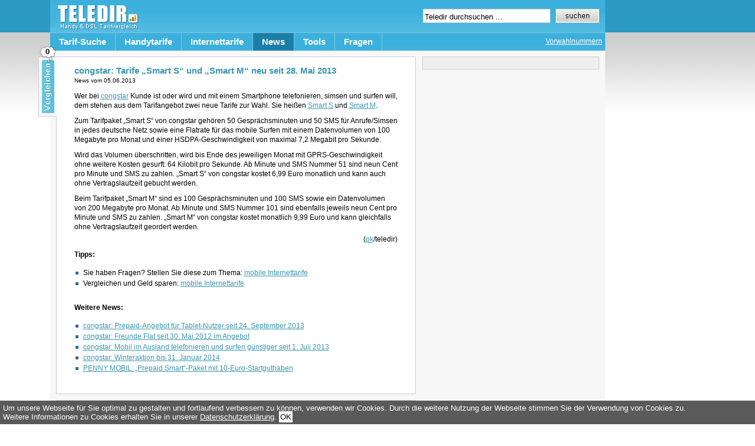

--- FILE ---
content_type: text/html; charset=UTF-8
request_url: https://www.teledir.de/congstar-tarife-smart-s-und-smart-m-neu-seit-28-mai-2013
body_size: 4662
content:
<!DOCTYPE html PUBLIC "-//W3C//DTD XHTML 1.0 Strict//EN" "http://www.w3.org/TR/xhtml1/DTD/xhtml1-strict.dtd">
<html xmlns="http://www.w3.org/1999/xhtml" xmlns:og="http://ogp.me/ns#" xmlns:fb="http://ogp.me/ns/fb#" xml:lang="en" lang="en">
<head>
<title>  congstar: Tarife „Smart S“ und „Smart M“ neu seit 28. Mai 2013</title>
<meta http-equiv="Content-Type" content="text/html; charset=UTF-8" />
<link rel="alternate" type="application/rss+xml" title="RSS 2.0" href="https://www.teledir.de/feed" />
<script type="text/javascript" src="https://www.teledir.de/wp-content/themes/structure/js/jquery-1.3.2.min.js"></script><link rel="stylesheet" href="https://www.teledir.de/wp-content/themes/structure/style.css" type="text/css" media="screen" />
<link rel="stylesheet" media="screen" type="text/css" href="/wp-content/themes/structure/styles/dropdown.css" />
<!--[if lte IE 6]>
<link rel="stylesheet" media="screen" type="text/css" href="/wp-content/themes/structure/styles/dropdown_ie.css" />
<![endif]-->
<script type="text/javascript">var page_index=1;</script>
<meta http-equiv="X-UA-Compatible" content="FF=3" />
<link rel="icon" type="image/vnd.microsoft.icon" href="/favicon.ico" />
<meta name="msvalidate.01" content="4B8AC1AED2A05350D2E8487CB36FA5E5" /><link rel='dns-prefetch' href='//s.w.org' />
<link rel='stylesheet' id='wp-block-library-css'  href='https://www.teledir.de/wp-includes/css/dist/block-library/style.min.css' type='text/css' media='all' />

<link rel="canonical" href="https://www.teledir.de/congstar-tarife-smart-s-und-smart-m-neu-seit-28-mai-2013" />
<script type='text/javascript' src='https://www.teledir.de/wp-includes/js/tw-sack.min.js'></script>
<script type='text/javascript' src='https://www.teledir.de/wp-content/plugins/postratings/postratings-js.php'></script>


<meta name="robots" content="index, follow, noodp, noyhdir" /><link rel="search" type="application/opensearchdescription+xml" href="//syndication.teledir.de/opensearch/vorwahlnummern/opensearch.xml" title="Vorwahlnummern Suche" />
<meta property="og:title" content="congstar: Tarife „Smart S“ und „Smart M“ neu seit 28. Mai 2013"/>
<meta property="og:description" content="congstar: Tarife „Smart S“ und „Smart M“ neu seit 28. Mai 2013 - Teledir.de"/>
<meta property="fb:app_id" content="124329774280106" /> 
<meta property="og:site_name" content="Teledir"/>
<meta property="og:locale" content="de_DE"/>
<meta property="og:url" content="https://www.teledir.de/congstar-tarife-smart-s-und-smart-m-neu-seit-28-mai-2013">
</head>
<body>
<div id="body-container">
<!-- top nav -->
<div id="nav-container">
	<div id="logo"><a href="/" title="Handyvertr&auml;ge und DSL Vertr&auml;ge"><img src="/wp-content/themes/structure/images/teledir.jpg" border="0" alt="Handyvertr&auml;ge und DSL Vertr&auml;ge" /></a></div>
	<div id="search-box">
		<form id="search-form" method="get" action="/">
			<input class="q" rel="0" type="text" value="Teledir durchsuchen ..." name="s" />
			<input type="image" src="/wp-content/themes/structure/images/suche.gif" value="Suche" class="s" name="sa"/>
		</form>
	</div>
	<div id="main-nav">
	<div id="left-nav">
	<div class="top-menu">

<ul>

<li><a class="hide" href="">Tarif-Suche</a>

<!--[if lte IE 6]>
<a href="" class="">Tarif-Suche
<table><tr><td>
<![endif]-->

  <ul>
  	<li><a href="/handytarife-vergleich">Handytarife</a></li>
    <li><a href="/dsl-vergleich">Internettarife</a></li>
  </ul>

<!--[if lte IE 6]>
</td></tr></table>
</a>
<![endif]-->

</li>

<li><a class="hide" href="/handytarife">Handytarife</a>

<!--[if lte IE 6]>
<a href="/handytarife" class="">Handytarife
<table><tr><td>
<![endif]-->

  <ul>
  	<li><a href="/handytarife-vergleich">Handytarife Vergleich</a></li>
    <li><a class="hide" href="/flatrate-tarife">Flatrate Tarife</a>

    <!--[if lte IE 6]>
    <a class="sub" href="/flatrate-tarife">Flatrate Tarife
    <table><tr><td>
    <![endif]-->

    <ul>
      <li><a href="/handy-flatrate">Handy Flatrate</a></li>
      <li><a href="/sms-flatrate">SMS Flatrate</a></li>
    </ul>

	<!--[if lte IE 6]>
	</td></tr></table>
    </a>
    <![endif]-->

	 </li>
	 <li><a class="hide" href="/prepaid-tarife">Prepaid Tarife</a>

    <!--[if lte IE 6]>
    <a class="sub" href="/prepaid-tarife">Prepaid Tarife
    <table><tr><td>
    <![endif]-->

    <ul>
      <li><a href="/prepaid-karten">Prepaid Karten</a></li>
    </ul>

	<!--[if lte IE 6]>
	</td></tr></table>
    </a>
    <![endif]-->

	 </li>
    <li><a class="hide"  href="/smartphone-tarife">Smartphone Tarife</a>

	<!--[if lte IE 6]>
    <a class="sub" href="/prepaid-tarife">Prepaid Tarife
    <table><tr><td>
    <![endif]-->

    <ul>
      <li><a href="/iphone-tarife">iPhone Tarife</a></li>
    </ul>

	<!--[if lte IE 6]>
	</td></tr></table>
    </a>
    <![endif]-->

	</li>

    <li><a href="/minutenpakete">Minutenpakete</a></li>
    <li><a class="hide" href="" onclick="javascript:return false;">Sonstiges</a>

    <!--[if lte IE 6]>
    <a class="sub" href="/sonstiges">Sonstiges
    <table><tr><td>
    <![endif]-->

    <ul>
      <li><a href="/mobilfunkanbieter">Mobilfunkanbieter</a></li>
      <li><a href="/mobilfunknetze">Mobilfunknetze</a></li>
	  <li><a href="/mobilfunktarife">Mobilfunktarife</a></li>
      <li><a href="/netzabdeckung">Netzabdeckung</a></li>
      <li><a href="/telefonieverhalten">Telefonierverhalten</a></li>
    </ul>

	<!--[if lte IE 6]>
	</td></tr></table>
    </a>
    <![endif]-->

	 </li>
	</ul>

<!--[if lte IE 6]>
</td></tr></table>
</a>
<![endif]-->

</li>

<li><a class="hide" href="/internettarife">Internettarife</a>

<!--[if lte IE 6]>
<a href="/internettarife" class="">Internettarife
<table><tr><td>
<![endif]-->

	<ul>
	<li><a href="/internetanbieter">Internetanbieter</a></li>
    <li><a class="hide" href="/dsl">DSL</a>

    <!--[if lte IE 6]>
    <a class="sub" href="/dsl">DSL
    <table><tr><td>
    <![endif]-->

    <ul>
    <li><a href="/dsl-anbieter">DSL Anbieter</a></li>
	  <li><a href="/dsl-angebote">DSL Angebote</a></li>
	  <li><a href="/dsl-flatrate">DSL Flatrate</a></li>
	  <li><a href="/dsl-geschwindigkeit">DSL Geschwindigkeit</a></li>
	  <li><a href="/dsl-geschwindigkeitstest">DSL Speedtest</a></li>
      <li><a href="/dsl-tarife">DSL Tarife</a></li>
      <li><a href="/dsl-verfuegbarkeit-pruefen">DSL Verfügbarkeit</a></li>
      <li><a href="/dsl-vergleich">DSL Vergleich</a></li>
    </ul>

	<!--[if lte IE 6]>
	</td></tr></table>
    </a>
    <![endif]-->

	 </li>
	 	<li><a class="hide" href="/lte">LTE</a>
	 	<!--[if lte IE 6]>
    <a class="sub" href="/lte">LTE
    <table><tr><td>
    <![endif]-->

    <ul>
      <li><a href="/lte-anbieter">LTE Anbieter</a></li>
	  <li><a href="/lte-speed-test">LTE Speedtest</a></li>
      <li><a href="/lte-verfuegbarkeit">LTE Verfügbarkeit</a></li>
    </ul>

	<!--[if lte IE 6]>
	</td></tr></table>
    </a>
    <![endif]-->
		</li>

    <li><a class="hide" href="/mobiles-internet">mobiles Internet</a>

    <!--[if lte IE 6]>
    <a class="sub" href="/datentarife">mobiles Internet
        <table><tr><td>
    <![endif]-->

    <ul>
      <li><a href="/datentarife">Datentarife</a></li>
	  <li><a href="/surfstick">Surfsticks</a></li>
      <li><a href="/tagesflatrate">Tagesflatrates</a></li>
	  <li><a href="/umts-verfuegbarkeit">UMTS Verfügbarkeit</a></li>
    </ul>

	<!--[if lte IE 6]>
	</td></tr></table>
    </a>
    <![endif]-->

	 </li>

    <li><a class="hide" href="/vdsl">VDSL</a>

    <!--[if lte IE 6]>
    <a class="sub" href="/vdsl">VDSL
    <table><tr><td>
    <![endif]-->

    <ul>
      <li><a href="/vdsl-25">VDSL 25</a></li>
      <li><a href="/vdsl-50">VDSL 50</a></li>
      <li><a href="/vdsl-verfuegbarkeit">VDSL Verfügbarkeit</a></li>
    </ul>

	<!--[if lte IE 6]>
	</td></tr></table>
    </a>
    <![endif]-->

	 </li>

	 <li><a href="/mobiles-internet-im-ausland-nutzen">Internet im Ausland</a></li>
	 <li><a href="/internet-satellit">Internet über Satellit</a></li>
     <li><a href="/internet-tv-kabel">Internet über TV</a></li>


	</ul>

<!--[if lte IE 6]>
</td></tr></table>
</a>
<![endif]-->

</li>

<li><a class="hide top-menu-selected" href="/news">News</a>

<!--[if lte IE 6]>
<a href="/news" class=" top-menu-selected">News
<table><tr><td>
<![endif]-->

<!--[if lte IE 6]>
</td></tr></table>
</a>
<![endif]-->

</li>

<li><a class="hide" href="/tools">Tools</a>

<!--[if lte IE 6]>
<a href="/tools" class="">Tools
<table><tr><td>
<![endif]-->

<!--[if lte IE 6]>
</td></tr></table>
</a>
<![endif]-->

</li>

<li><a class="hide" href="/fragen">Fragen</a>

<!--[if lte IE 6]>
<a href="/fragen" class="">Fragen
<table><tr><td>
<![endif]-->

<!--[if lte IE 6]>
</td></tr></table>
</a>
<![endif]-->

</li>

</ul>

</div>	</div>
	<div id="right-nav">
	<ul>
	 <li><a href="/vorwahlnummern" title="Vorwahlnummern">Vorwahlnummern</a></li>
	</ul>
	</div>
	</div>
</div>
<!-- // top nav -->

<div id="container">
<div id="content"class="single">
<div id="post-4806" class="post">

<h1 class="">congstar: Tarife „Smart S“ und „Smart M“ neu seit 28. Mai 2013</h1>

    <small>News vom <span class="time">05.06.2013</span></small>
            
<div class="entry">
<p>Wer bei <a href="https://www.teledir.de/congstar-handytarife">congstar</a> Kunde ist oder wird und mit einem Smartphone telefonieren, simsen und surfen will, dem stehen aus dem Tarifangebot zwei neue Tarife zur Wahl. Sie hei&szlig;en <a href="/congstar-handytarife#376">Smart S</a> und <a href="/congstar-handytarife#378">Smart M</a>.<span id="more-4806"></span></p>
<p>Zum Tarifpaket „Smart S“ von congstar geh&ouml;ren 50 Gespr&auml;chsminuten und 50 SMS f&uuml;r Anrufe/Simsen in jedes deutsche Netz sowie eine Flatrate f&uuml;r das mobile Surfen mit einem Datenvolumen von 100 Megabyte pro Monat und einer HSDPA-Geschwindigkeit von maximal 7,2 Megabit pro Sekunde.</p>
<p>Wird das Volumen &uuml;berschritten, wird bis Ende des jeweiligen Monat mit GPRS-Geschwindigkeit ohne weitere Kosten gesurft: 64 Kilobit pro Sekunde. Ab Minute und SMS Nummer 51 sind neun Cent pro Minute und SMS zu zahlen. „Smart S“ von congstar kostet 6,99 Euro monatlich und kann auch ohne Vertragslaufzeit gebucht werden.</p>
<p>Beim Tarifpaket „Smart M“ sind es 100 Gespr&auml;chsminuten und 100 SMS sowie ein Datenvolumen von 200 Megabyte pro Monat. Ab Minute und SMS Nummer 101 sind ebenfalls jeweils neun Cent pro Minute und SMS zu zahlen. „Smart M“ von congstar kostet monatlich 9,99 Euro und kann gleichfalls ohne Vertragslaufzeit geordert werden.</p>
<div align="right" style="margin-top:5px;">(<a href="/impressum" rel="nofollow">pk</a>/teledir)</div><p><strong>Tipps:</strong><ul>
<li>Sie haben Fragen? Stellen Sie diese zum Thema: <a href="/fragen/thema/mobiles-internet">mobile Internettarife</a><li>Vergleichen und Geld sparen: <a href="/datentarife">mobile Internettarife</a></ul>
<p><strong>Weitere News:</strong><br />
<ul><li><a href="https://www.teledir.de/congstar-prepaid-angebot-fuer-tablet-nutzer-seit-24-september-2013-4994" rel="bookmark" title="8. Oktober 2013">congstar: Prepaid-Angebot f&uuml;r Tablet-Nutzer seit 24. September 2013</a></li>

<li><a href="https://www.teledir.de/congstar-freunde-flat-seit-30-mai-2012-im-angebot-4096" rel="bookmark" title="14. Juni 2012">congstar: Freunde Flat seit 30. Mai 2012 im Angebot</a></li>

<li><a href="https://www.teledir.de/congstar-mobil-im-ausland-telefonieren-und-surfen-guenstiger-seit-1-juli-2013-4872" rel="bookmark" title="11. Juli 2013">congstar: Mobil im Ausland telefonieren und surfen g&uuml;nstiger seit 1. Juli 2013</a></li>

<li><a href="https://www.teledir.de/congstar-winteraktion-bis-31-januar-2014-5102" rel="bookmark" title="27. Dezember 2013">congstar: Winteraktion bis 31. Januar 2014</a></li>

<li><a href="https://www.teledir.de/penny-mobil-prepaid-smart-paket-mit-10-euro-startguthaben" rel="bookmark" title="20. September 2013">PENNY MOBIL: „Prepaid Smart“-Paket mit 10-Euro-Startguthaben</a></li>
</ul></p>

</div><!-- entry -->
</div><!-- post -->


<div id="comments-template">
  
<div style="font-size:1.3em;padding:15px 0 15px 0;">Schreiben Sie einen Kommentar</div>


<form action="https://www.teledir.de/wp-comments-post.php" method="post" id="commentform_">
<strong>Ihr Name</strong><br />
<input type="text" name="author" id="author" value="" size="40" tabindex="1" /></p><p>
<strong>Ihre E-Mail</strong> (wird nicht angezeigt)<br />
<input type="text" name="email" id="email" value="" size="40" tabindex="2" /></p>
<p>
<strong>Ihre Webseite</strong> (optional)<br />
<input type="text" name="url" id="url" value="" size="40" tabindex="3" /></p>
<strong>Ihr Kommentar</strong><br />
<textarea autocomplete="nope"  id="b7b5cb9f3b"  name="b7b5cb9f3b"   cols="60" rows="10" tabindex="4"></textarea><textarea id="comment" aria-hidden="true" name="comment" autocomplete="nope" style="padding:0;clip:rect(1px, 1px, 1px, 1px);position:absolute !important;white-space:nowrap;height:1px;width:1px;overflow:hidden;" tabindex="-1"></textarea><script type="text/javascript">document.getElementById("comment").setAttribute( "id", "a22df0615ff2794563c6f1fb6bd75ec6" );document.getElementById("b7b5cb9f3b").setAttribute( "id", "comment" );</script>
Mit der Nutzung dieses Formulars erklärst Du dich mit der Speicherung und Verarbeitung Deiner Daten (<a href="/datenschutz">Datenschutzerklärung</a>) durch diese Webseite einverstanden.
<p><input class="submit-comment" name="submit" type="image" src="https://www.teledir.de/wp-content/themes/structure/images/eintragen.gif" id="submit" tabindex="5"/>
<input type="hidden" name="comment_post_ID" value="4806" />  </p></form>
</div>


<!-- BEGIN FOOTER.PHP -->
</div>
<!-- content / home -->
<div id="sidebar">
	
	<div id="sidebar-inner">
	</div>

	<div class="menu4">
		<div style="padding-left:38px;">
				</div>
	</div>
</div>
<!-- sidebar -->
</div><!-- container -->
<div id="adright">
<img src="https://ad.zanox.com/ppv/?44442941C933269301" align="bottom" width="1" height="1" border="0" hspace="1"><script language="javascript" src="https://www.ad4mat.de/ads/js/adtrust-min.php?cat=bild_bildbanner&w=160&h=600&zanox_tracking_host=https://ad.zanox.com/ppc/&zanox_tracking_param=44442941C933269301"></script>

</div>

<div id="footer" align="right">
	&copy; TeleDir 2006 - 2025 - <a href="/sitemap">Sitemap</a> - <a href="/staedte">Städte</a> - <a href="/datenschutz" rel="nofollow">Datenschutz</a>- <a href="/impressum" rel="nofollow">Impressum</a>
	<br>Als Amazon-Partner verdienen wir an qualifizierten Käufen.
</div>

</div><!-- body-container -->

<script type="text/javascript" src="/wp-content/themes/structure/js/main.js"></script>

<script type="text/javascript" src="/wp-content/plugins/tarifrechner/js/packed.compare.js"></script>
<!-- compare wrappper -->
<div id="compare">
  <!-- inner wrapper -->
  <div style="display:none;padding-left: 30px;">
  
    <div class="teaser">
      <strong>Tarife vergleichen</strong><br />
      <em>Nutzen Sie hierf&uuml;r die Vergleichs-Button neben oder unter den einzelnen Tarifen.</em>
    </div>
    
    <!-- lists -->
    <div class="lists">
    
    <form method="post" target="_blank" action="/wp-content/plugins/tarifrechner/tarifvergleiche.php">
    <input type="hidden" name="type" value="" />
    
    <!-- list mobile -->
    <div class="list1">
      <strong>Handytarife</strong>
      <ul class="list"></ul>
      <span>0 Tarife</span> ausgew&auml;hlt &raquo; <a href="" class="run" id="1">Jetzt vergleichen!</a>
    </div>
    <!-- // list mobile -->
    
    <!-- list internet -->    
    <div class="list3">
      <strong>Internettarife</strong>
      <ul class="list"></ul>
      <span>0 Tarife</span> ausgew&auml;hlt &raquo; <a href="" class="run" id="3">Jetzt vergleichen!</a>
    </div>
    <!-- // list internet -->
    
    </form>
    
    </div>
    <!-- // lists -->

  </div>
  <!-- // inner wrapper -->
  
  <!-- counter bubble -->
  <div class="bubble">0</div>
  <!-- // counter bubble -->
  
</div>
<!-- // compare wrappper --><script type="text/javascript">
var tarifrechner_advanced_options_field_status = 1;
</script>
<script type="text/javascript" src="https://www.teledir.de/wp-content/plugins/tarifrechner/js/tarifrechner.js"></script><form id="go" method="post" action="" target="_blank"></form>
<script type="text/javascript" src="/wp-content/themes/structure/js/cookiechoice.js"></script>
<script defer src="https://static.cloudflareinsights.com/beacon.min.js/vcd15cbe7772f49c399c6a5babf22c1241717689176015" integrity="sha512-ZpsOmlRQV6y907TI0dKBHq9Md29nnaEIPlkf84rnaERnq6zvWvPUqr2ft8M1aS28oN72PdrCzSjY4U6VaAw1EQ==" data-cf-beacon='{"version":"2024.11.0","token":"794cda6581f14b3090bf3d04430e6073","r":1,"server_timing":{"name":{"cfCacheStatus":true,"cfEdge":true,"cfExtPri":true,"cfL4":true,"cfOrigin":true,"cfSpeedBrain":true},"location_startswith":null}}' crossorigin="anonymous"></script>
</body>
</html>


--- FILE ---
content_type: text/html; charset=UTF-8
request_url: https://www.teledir.de/wp-content/plugins/tarifrechner/ajax.php
body_size: -250
content:
({"items": []})

--- FILE ---
content_type: text/css
request_url: https://www.teledir.de/wp-content/themes/structure/style.css
body_size: 6147
content:
/*
Theme Name: Structure
Theme URI: http://justintadlock.com
*/
body {
  color: #000;
  background: url(images/bg3.gif);
  background-repeat: repeat-x;
  font: 80% Verdana, Arial, "Trebuchet MS", "Lucida Sans Unicode", Tahoma, sans-serif;
  padding: 0;
  margin: 0;
}
/*.post p { padding: 0; margin: 15px 0 0 0; }*/
/*.post p */
p {
  padding: 0;
  margin: 5px 0 5px 0;
}
.tarife {
  line-height: 18px;
}
.cheaplist {
  border: 1px solid #ccc;
  background-color: #fff;
  margin-bottom:10px;
  line-height: 14px;
  padding: 5px 0 0 5px;
}

table.cheaplistinner table td {
  padding: 2px;
  cursor: pointer;
}
table.cheaplistinner table th {
  padding: 2px 0 0 5px;
  color: #cc0000;
  font-weight: bold;
}

/* CONTAINS ALL CONTENT */
#body-container {
  overflow: hidden;
  /*width: 941px;*/
  width: 1111px;
  margin: 0 auto;
  padding: 0 0;
  /*background: #eee;*/
  border-left: 0px;
  border-right: 0px;
}
/*
#search {
float: right;
margin: 0;
padding: 0;
width: 236px;
background: url(images/bgmain.gif);
}
*/
a.title-link:visited,a.title-link:active,a.title-link:link {
  text-decoration: none !important;
  color:#000 !important;
  border-bottom: 2px solid #0000ff;
  font-weight: bold !important;
}
a.title-link:hover {
  text-decoration: none !important;
  color:#000 !important;
  border-bottom: 2px solid #000;
  font-weight: bold !important;
}
#logo {
  float: left;
  margin: 0;
  padding: 0;
  width: 156px;
  height: 55px;
  background: url(images/bgmain.gif);
}
/* MAIN NAVIGATION MENU */
#nav-container {
  height:86px;
  width: 941px;
  background: url(images/bgmain.gif);
}
#main-nav {
  float: left;
  width: 941px;
  height: 30px;
  margin: 0;
  padding: 0;
  background: url(images/bgmain.gif);
  border-top: 1px solid #7fc6e1;
}
#search-box {
  padding: 15px 10px 0 0;
  float: right;
}
.q {
  border: 1px solid rgb(204, 204, 204) ! important;
  font-size: 13px;
  width: 210px !important;
  height: 19px;
  padding: 3px 2px 0 2px;
}
.s {
  border: 0;
  margin: 0;
  width: 74px;
  height: 24px;
  vertical-align: top;
}
#right-nav {
  float: right;
/*  height: 100px;*/
}
#right-nav ul {
  float: left;
  margin: 0;
  padding: 0;
}
#right-nav ul li {
  float: left;
  margin: 0;
  padding: 0;
  display: inline;
}
#right-nav ul li a {
  font-size: 12px;
  font-weight: normal;
  float: left;
  color: #fff;
  text-align: center;
  margin: 0;
  padding: 7px 5px 5px 0px;
  text-decoration: underline;
}
#right-nav ul li a:hover, #right-nav ul li a:active {
  border: none;
  margin: 0;
  background: #3CB0DC;
  text-decoration: none;
}

#left-nav {
  width: 641px;
  float: left;
}

/* CONTAINS EVERYTHING BELOW HEADER AND HORIZONTAL NAVIGATION */
#container {
  overflow: hidden;
  float: left;
  width: 921px;
  margin: 0;
  padding: 10px 10px 0 10px;
  background: #f7f7f7;
}
/* CONTAINS MAIN CONTENT */
#content, #home {
  float: left;
  margin: 0;
}
#content {
  width: 611px;
  padding: 0 0;
}
#home {
  width: 611px;
}
.header {
  clear: both;
  padding: 5px 0 0 0;
  margin: 0;
}
/* HEADERS */
h1 { font-size: 15px; font-weight: bold; color: #3997B0; }
h2 { font-size: 1.3em; font-weight: bold; color: #3997B0; }
h3 { font-size: 1.3em; font-weight: bold; color: #3997B0; }
h4 { font-size: 1.3em; font-weight: normal; color: #3997B0; }
h5 { font-size: 1.1em; font-weight: bold; color: #3997B0; }
h6 { font-size: 1em; font-weight: bold; color: #3997B0; }
h1 a, h2 a, h3 a, h5 a, h6 a {
  font-weight: bold;
  text-decoration: none;
  color: #3997B0;
}

h2.siegel { font-size: 14px; font-weight: bold; color: #3997B0; display: inline;}

/* LINKS */
a {
  color: #3997B0;
  text-decoration: none;
}
a:hover {
  color: #000;
}
a.qlink:link {
  text-decoration: underline;
  color: #EC5918;
  font-weight: bold;
}
a.qlink:visited {
  text-decoration: underline;
  color: #EC5918;
  font-weight: bold;
}
a.qlink:hover {
  text-decoration: none;
  color: #EC5918;
  font-weight: bold;
}
a.qlink2:link {
  text-decoration: underline;
  color: #3997b0;
  font-weight: normal;
}
a.qlink2:visited {
  text-decoration: underline;
  color: #3997b0;
  font-weight: normal;
}
a.qlink2:hover {
  text-decoration: none;
  color: #000;
  font-weight: normal;
}
/* FEATURE */
#home .feature {
  float: left;
  width: 598px;
  border: 1px solid #ccc;
  margin: 0 0 10px 0;
  padding: 0 5px 5px 5px;
  background: #fff;
}
#home .feature2 {
  float: left;
  width: 288px;
  border: 1px solid #ccc;
  margin: 0;
  padding: 0 5px 5px 5px;
  background: #fff;
}
#home .mini img {
  float: left;
  width: 30px;
  height: 30px;
  margin: 0 5px 0 0;
  border: 1px solid #ccc;
}
/* HOME CATEGORY TABS (also see tabs section at bottom of stylesheet) */
#home #home-categories {
  clear: left;
  float: left;
  display: block;
  width: 610px;
  margin: 10px 0 10px 0;
}
/* EVERYTHING BELOW THE FEATURE */
#home #home-bottom {
  width: 600px
  clear: left;
  float: left;
  margin: 0;
  padding: 0;
}
#home #home-bottom .block-left { float: left; width: 300px; margin-bottom: 0px; }
#home #home-bottom .block-right { float: left; width: 300px; margin-left: 10px; margin-bottom: 0px; }
/* EXCERPTS ON THE EXCERPTS STYLE LAYOUT */
.excerpts {
  margin: 0;
  padding: 0;
  float: left;
  width: 611px;
}
.excerpts .post {
  overflow: hidden;
  float: left;
  clear: left;
  display: block;
  width: 593px;
  margin: 0 0 10px 0;
  padding: 5px 11px 5px 3px;
  background: #fff;
  border: 1px solid #ccc;
}
.excerpts .post h3 {
float: left;
display: block;
margin: 0 5px 0 4px;
padding: 0;
}
.excerpts .post .entry {
display: block;
clear: left;
width: 100%;
padding: 0;
margin: -10px 10px 0 6px;
}
.excerpts img { margin: 5px 17px 10px 0; border: none; }
.excerpts .post .entry p { padding: 0; margin: 10px 0; }
.entry2 p { padding: 0 5px 10px 5px; margin: 0; }
.entry2 a { padding: 0 0 0 5px; margin: 0; text-decoration: underline; line-height: 20px; }
.entry2 a:hover { padding: 0 0 0 5px; margin: 0; text-decoration: none; line-height: 20px; }
/* VIDEO */
.video {
display: block;
float: left;
overflow: hidden;
width: 288px;
margin: 0 0 10px 0;
padding: 2px 5px 10px 5px;
background: #fff;
border: 1px solid #ccc;
text-align: center;
}
.video h3 { text-align: left; padding: 0 0 5px 2px; margin: 0; }
.video h3 a {
font-size: .8em;
font-weight: bold;
}
.video div {
overflow: hidden;
margin: 0 auto;
padding: 0;
background: transparent;
text-align: center;
display: block;
border: none;
}
object { padding: 0; margin: 0; }
/* POST */
.post {
margin: 0;
background: #fff;
line-height: 16px;
}
/* RECENT EXCERPTS (default style) */
.recent {
width: 288px;
padding: 0 5px 10px 5px;
margin: 0 0 10px 0;
float: left;
background: #fff;
border: 1px solid #ccc;
}
.recent .post {
float: left;
margin: 5px 0 5px 0;
padding: 0;
background: transparent;
}
.recent .post h3 { margin: 0; padding: 0; }
.recent .post h3 a {
display: inline;
font-size: .7em;
font-weight: bold;
margin: 0;
padding: 0;
}
.recent img, .excerpts img {
float: left;
width: 70px;
height: 70px;
margin: 5px 10px 0 0;
border: none;
}
.recent .entry {
font-size: 1em;
margin: 0;
padding: 0;
}
.recent p, .recent .entry p { margin: 0; padding: 0; }
/* SINGLE POST */
.single .post {
float: left;
width: 548px;
font-size: 12px;
overflow: hidden;
padding: 10px 30px;
margin: 0 0 10px 0;
background: #fff;
border: 1px solid #ccc;
}
img.feature { /*height: 175px; width: 300px; */ border: none; }
.post a {
font-weight: normal;
color: #3997B0;
text-decoration: underline;
}
.post a:hover {
color: #000;
text-decoration: underline;
}
.post h1 {
margin: 5px 0 0 0;
padding: 0;
font-weight: bold;
}
.post h2 {
margin: 5px 0 5px 0;
padding: 0;
font-weight: normal;
}
.post h2 a { color: #3997B0; }
.post .byline {
margin: 5px 0 7px 0;
}
.post-meta-data {
margin-right: 6px;
text-align: right;
}
.single .post-meta-data {
clear: left;
float: left;
width: 100%;
text-align: left;
}
/* LISTS */
#content ul {
margin: 15px 0;
padding: 0;
}
#content ul li {
margin: 2px 0;
padding: 0 0 0 15px;
background: url(images/bullet.gif) no-repeat .2em .5em;
list-style-type: none;
}
/* tables */
.post table { border: none; }
.post tr, .post td { border: 0px solid #333; }
/* code and pre */
code {
font: normal 1.1em "Courier New", Courier, monospace;
padding: 0 2px;
}
pre {
white-space: pre-wrap; /* css-3 */
white-space: -moz-pre-wrap !important; /* Mozilla, since 1999 */
white-space: -pre-wrap; /* Opera 4-6 */
white-space: -o-pre-wrap; /* Opera 7 */
word-wrap: break-word; /* Internet Explorer 5.5+ */
width: 480px;
}
pre code {
font-size: 1.2em;
display: block;
clear: both;
padding: 10px;
color: #333;
border: solid 1px #ccc;
line-height: 140%;
margin: 5px 0 15px 0;
width: 570px;
}
#adright {
border: 0;
  padding: 0;
  margin: 10px 0 0 5px;
  float: left;
  width: 160px;
  height: 600px;
}
#comments-template pre, #comments-template pre code { width: 98%; border: none; }
/* ALIGNMENT */
.left {
float: left;
margin: 5px 15px 5px 0;
}
.right {
float: right;
margin 0 0 0 15px;
}
.clear { clear: both; }
p.ie6-bug { float: left; margin: -5px 0; padding: 0; }
.center {
margin: 15px auto;
text-align: center;
}
.navigation {
margin: 0 0;
width: 600px;
}
.previous {
float: left;
width: 305px;
}
.next {
text-align: right;
width: 280px;
}
/* IMAGES */
.post img, .post a img {
padding: 0px;
border: none;
/* background: #eee; */
}
.thumbnail {
width: 75px;
height: 75px;
}
/* RELATED POSTS */
.related {
width: 558px;
float: left;
margin: 0 0 10px 0;
padding: 0 25px;
overflow: hidden;
background: #fff;
border: 1px solid #ccc;
}
.related ul {
width: 100%;
}
.related h3 {
margin: 15px 0 0 0;
padding: 0;
}
.ads img { border: none; }
/* COMMENTS TEMPLATE */
#comments-template {
overflow: hidden;
float: left;
clear: left;
display: block;
width: 577px;
padding: 0px 0 10px 31px;
margin: 0 0 10px 0;
border: 1px solid #ccc;
background: #fff;
}
#comments-template h3 {
margin: 10px 0 0 0;
padding: 0;
}
#comments-template ol {
margin: 0;
padding: 0;
}
#comments-template ol li {
float: left;
width: 97%;
margin: 10px 0 0 0;
padding: 0;
list-style-type: none;
background: #fff;
border: 0px solid #ccc;
}
*div#comments-template ol li {
  margin: 10px 0 10px 0;
}
#comments-template ol li.alt {
border-top: 0px solid #ccc;
border-bottom: 0px solid #ccc;
margin:10px 0 0 0;
padding:0;
}
#comments-template ol li .comment-meta-data {
font-weight: bold;
}
#comments-template ol li p {
padding: 0 0 15px 0;
margin: 0;
}
#comments-template ol li .comment-text {
width: 100%;
margin: 0 auto;
padding: 0;
background: #fff;
border: 0px solid #eee;
line-height: 16px;
}
#comments-template a:link,#comments-template a:visited,#comments-template a:active {
  text-decoration: underline !important;
}
#comments-template a:hover {
  text-decoration: none !important;
}
.comment-meta-data strong { 
/*color: #3997B0;*/
font-size:0.9em;
color: #000;
}
.padder {
font-size:1.3em;
padding-bottom:15px;
padding-top:15px;
}
/* TRACKBACKS */
.trackback, .trackback a { color: #666; }
.trackback .comment-meta-data em { color: #3997B0; }
a.white:link, a.white:visited, a.white:active {
font-size: 13px;
color: #fff;
text-decoration: underline;
}
a.white:hover {
font-size: 13px;
color: #fff;
text-decoration: none;
}
table.bars {
font-size: 13px;
height: 54px;
font-weight: bold;
color: #fff;
padding: 0 0 0 5px;
margin: 0;
border: 1px solid #198EBE;
background: url(images/bg.gif);
}
td.bars3 {
font-size: 13px;
height: 54px;
color: #fff;
padding: 10px 0 0 0;
margin: 0;
border: 0 1px 0 0 solid #198EBE;
background: url(images/bg.gif);
}
input {
font-size: 13px;
width: 50%;
padding: 0;
margin: 0 5px 0 0;
background: #fff;
border: 1px solid #ccc;
}
input.bars {
font-size: 13px;
width: 138px;
margin: 0 5px 0 0;
padding: 3px;
background: #fff;
border: 1px solid #198EBE;
}
*:first-child+html input.bars2 { /* IE7 und drunter */
font-size: 13px;
width: 60px;
margin: 17px 5px 0 0;
padding: 0;
border: 1px solid #198EBE;
display: inline;
}
* html input.bars2 { /* IE7 und drunter */
font-size: 13px;
width: 60px;
margin: 17px 5px 0 0;
padding: 0;
border: 1px solid #198EBE;
display: inline;
}
input.bars2 { /* Firefox */
font-size: 13px;
width: 60px;
margin: 19px 5px 0 0;
padding: 0;
border: 1px solid #198EBE;
display: inline;
}
/*
input.compare {
font-size: 13px;
width: 68px;
margin: 15px 0 0 0;
padding: 0;
border: 0;
display: inline;
background-color: #eee;
}
*/
.counter {
display: none;
}
textarea {
width: 96%;
padding: 5px;
margin: 0;
border: 1px solid #ccc;
}
#comments-template input.submit-comment, #comments-template input.reset-comment, .button {
padding: 0;
margin: 0;
border: 0;
width: 74px;
height: 20px;
}
/* CONTACT */
fieldset {
border: none;
}
legend {
border: none;
}
/* SIDEBAR */
#sidebar {
overflow: hidden;
width: 300px;
float: left;
margin: 0 0 0 10px;
}
.menu {
overflow: hidden;
clear: left;
float: left;
display: block;
width: 278px;
padding: 10px;
margin: 0 0 10px 0;
border: 1px solid #ccc;
background: #fff;
}
.menu h2 {
margin: 0;
padding: 0;
}
.menu ul, .tabbed div ul {
margin: 0;
padding: 0;
}
.menu ul li, .tabbed div ul li {
margin: 0;
padding: 0;
list-style-type: none;
}
.menu ul li a, .tabbed div ul li a {
display: block;
padding: 0 0 0 10px;
}
.menu ul li a:hover { text-decoration: underline; }
/* VORWAHLNUMMERN */
.menu2 {
overflow: hidden;
clear: left;
float: left;
display: block;
width: 278px;
padding: 10px;
margin: 0 0 10px 0;
border: 1px solid #ccc;
background: #fff;
}
.menu2 a {
padding: 4px 0 0 37px;
background: url(images/attention3.gif) no-repeat;
vertical-align: middle;
margin: 0;
font-size: 1.3em;
font-weight: normal;
border: 0;
height: 32px;
text-decoration: none;
}
.menu2 a:hover {
text-decoration: underline;
}
.menu3 {
overflow: hidden;
clear: left;
float: left;
display: block;
width: 300px;
height: 250px;
margin: 0;
padding: 0;
background-color: #F7F7F7;
}
.menu4 {
overflow: hidden;
clear: left;
float: left;
display: block;
width: 278px;
padding: 10px;
margin: 0 0 10px 0;
border: 1px solid #ccc;
background: #eee;
}
.menu-plain {
overflow: hidden;
clear: left;
float: left;
display: block;
width: 296px;
padding: 0px;
margin: 0 0 10px 0;
padding: 1px;
border: 1px solid #ccc;
background: #fff;
}
a.button_provider {
padding: 1px 0 0 23px;
background: url(images/attention4.gif) no-repeat;
vertical-align: middle;
margin: 0;
font-size: 12px;
font-weight: normal;
text-decoration: underline;
}
a.button_details {
padding: 1px 23px 0 23px;
background: url(images/attention5.gif) no-repeat;
vertical-align: middle;
margin: 0;
font-size: 12px;
font-weight: normal;
text-decoration: underline;
}
a.button_compare {
padding: 1px 0 0 23px;
background: url(images/attention6.gif) no-repeat;
vertical-align: middle;
margin: 0;
font-size: 12px;
font-weight: normal;
text-decoration: underline;
}
a:hover.button_provider, a:hover.button_details, a:hover.button_compare {
text-decoration: none;
}
/* TABS */
.tabs-block {
clear: left;
float: left;
width: 300px;
padding: 0;
margin: 0 0 10px 0;
display: block;
}
.tabbed {
width: 100%;
overflow: hidden;
padding: 0;
margin: 0;
background: transparent;
border: none;
}
.tabbed ul.tabs {
overflow: hidden;
display: block;
position: relative;
top: 0;
left: 0;
z-index: 999;
list-style-type: none;
margin: 0;
padding: 0;
width: 100%;
background: transparent;
}
.tabbed ul.tabs li {
display: inline;
float: left;
padding: 0;
margin: 0 .3em 0 0;
}
.tabbed ul.tabs li a {
font-weight: bold;
display: block;
margin: 0;
padding: 5px .8em;
/* background: #42B3DE; */
background: url(images/bgtab.gif);
border-left: 1px solid #ccc;
border-right: 1px solid #ccc;
border-top: 1px solid #ccc;
font-size: 1.0em;
color: #fff;
}
.tabs-block ul.tabs li a { padding: 5px .7em; }
.tabbed ul.tabs li a:hover {
/* background: #f7f7f7; */
background: url(images/bgtab2.gif);
text-decoration: none;
font-size: 1.0em;
}
.tabbed ul.tabs li a.tab-current {
background: #fff;
/* border-bottom: 1px solid #fff;
*/
font-size: 1.0em;
color: #3997B0;
}
.tabs-block .tabbed div, #home .tabbed .c {
overflow: hidden;
display: block;
position: relative;
left: 0;
top: -1px;
z-index: 0;
clear: left;
width: 100%;
margin: 0;
padding: 5px 0;
border: 1px solid #ccc;
background: #fff;
display: none;
}
div.t2, div.t3, div.t4, div.t5, div.c2, div.c3, div.c4, div.c5, div.c6, div.c7, div.c8, div.c9, div.c10 { display: none; }
.tabs-block .tabbed div.t1, #home .tabbed div.c1 {
display: block;
}
.tabs-block .tabbed div { width: 298px; }
.tabbed div ul {
overflow: hidden;
padding: 4px 0 2px 0;
margin: 0;
background: #fff;
}
.tabbed div ul li {
clear: left;
background: transparent;
}
.tabbed div ul li a {
font-weight: normal;
width: 97%;
display: block;
padding: 2px 0 2px 12px;
background: transparent;
border: none;
}
.tabbed div ul li a:hover { text-decoration: underline; }
/* HOME CATEGORIES TABS */
#home-categories {
overflow: hidden;
}
#home .tabbed .c {
width: 608px;
}
.tabbed .post {
float: left;
clear: none;
width: 47%;
margin: 5px 1%;
padding: 0;
}
.tabbed .post h3 {
width: 97%;
font-size: .95em;
margin: 0 0 0 5px;
padding: 0;
}
.tabbed .post h3 a {
font-weight: bold;
}
.tabbed .post .entry {
margin: 0 0 0 5px;
padding: 0;
}
.tabbed .post { margin: 0; padding: 0; }

.entry p { margin: 0; padding: 10px 0 0 0; }

/* SIDEBAR ADS */
.ads { float: left; clear: left; width: 297px; display: block; padding: 5px 0; margin: 0 0 10px 0; }
.ads p {
margin: 0;
padding: 0;
}
.ads img {
/* float: left; */
margin: 0;
/* margin: 5px 4px 5px 15px; */
padding: 0;
border: none;
}
td.navi { padding: 0 0 0 7px; }
td.navi2 { padding: 0; }
td.navi3 { padding: 0 0 0 6px; }
td.navi4 { padding: 10px 0 0 0; }
td.navi5 { padding: 10px 0 0 0; }
a.nav { text-decoration: underline; font-size: 12px; }
a.nav:hover { text-decoration: underline; font-size: 12px; }

.eschub { margin-left: 8px; }
.eschub2 { margin-left: 16px; }
.eschub3 { margin-left: 24px; }

/* SIDEBAR WIDGETS */
/* calendar */
/* #sidebar table { width: 95%; margin: 0 auto; border: 1px solid #eee; } */
/* #sidebar table tr { font-weight: bold; background: #ccc; } */
/* #sidebar table tr td { text-align: center; background: #fff; border: 1px solid #ccc; } */
#sidebar table tr td.pad { border: none; }
/* FOOTER */
#footer {
clear: both;
color: #a4a3a3;
background: #eee;
width: 941px;
/*height: 16px;*/
/*margin: 0 auto;*/
margin: 0;
border-top: 1px solid #fff;
padding: 3px 0 3px 0;
}
#footer p {
float: left;
width: 50%;
margin: 0 auto;
padding: 5px 0;
}
#footer p.icons {
float: right;
text-align: right;
width: 50%;
height: 30px;
}
#footer img { border: none; }
#footer a {
color: #a4a3a3;
font-weight: normal;
text-decoration: underline;
}
#footer a:hover {
text-decoration: none;
}
#footer img { margin: 0 10px; border: none; }
.mania { background: #990000; position: absolute; top: 0; left: 0; width: 1000px; height: 2000px; } .mania h2 { font-size: 5em; }
/* "VISIONARY" */
#own p {
padding: 0;
margin: 0;
} #own2 p { padding: 0 0 15px 0; margin: 0; }
#widgetgenerator input.submitter { padding: 0; margin: 0; border: 0; width: 93px !important; height: 20px !important; }

input.submitter { padding: 0; margin: 0; border: 0; width: 93px !important; height: 20px !important; }

.lefty { float: left; width: 300px; }
.righty { float: right; }

#question_data { width: 535px; height: 50px; }

#questions1button { font-weight: bold; color: #000; text-decoration: none; }

#questions2button { font-weight: bold; color: #000; }

#questions1 {}

#questions2 { display: none; }

#questions1 li { line-height: 20px; }

#questions2 li { line-height: 20px; }

#home-questions {
clear: left;
float: left;
display: block;
width: 610px;
margin: 0 0 10px 0;
}

div.q1 { display: block; }
div.q2 { display: none; }

.c a, .c a { padding: 0 0 0 5px; margin: 0; text-decoration: underline; line-height: 20px; }
.c a:hover, .c a:hover { padding: 0 0 0 5px; margin: 0; text-decoration: none; line-height: 20px; }

.c ul.tabelle li a {
font-weight: normal;
display: block;
margin: 0;
padding: 0 0 0 15px;
font-size: 1em;
color: #3997b0;
line-height: 20px;
text-decoration: underline;
background:#fff url('/wp-content/themes/structure/images/bullet2.gif') 4px no-repeat;
}

.c ul.tabelle li a:hover {
font-weight: normal;
display: block;
margin: 0;
padding: 0 0 0 15px;
font-size: 1em;
color: #000;
line-height: 20px;
text-decoration: none;
background:#fff url('/wp-content/themes/structure/images/bullet2.gif') 4px no-repeat;
}

.pagebar { clear: both; margin-top: 20px;}
/* compare */

img.compare {
  cursor: pointer;
}
/* wrapper w/ background image */
#compare {
  background: #f7f7f7 url(/wp-content/themes/structure/images/compare90.gif) 5px 5px no-repeat;
  width: 20px;
  /* js zeigt das anch dem laden! */
  display: none;
  position: fixed;
  left: 5px;
  top: 96px;
  border: 1px solid #ccc;
  border-right: none;
  padding: 45px 5px 55px 5px;
  cursor: pointer;
  z-index: 1003;
}
/* lists and teaser */
#compare .lists {
/*  overflow: auto;*/
}
#compare .list1 {
  margin-bottom: 10px;
}
#compare .teaser {
  margin-bottom: 10px;
}
/* count bubble */
#compare .bubble {
	position: absolute;
	text-align: center;
	top: -20px;
	left: 0px;
	width: 30px;
	height: 24px;
	padding: 3px 0;
	background: url(/wp-content/themes/structure/images/bubble.png) no-repeat 0 0;
  font-weight: bold;
}
/*

* html b\ody #compare .bubble {
filter:progid: DXImageTransform.Microsoft.AlphaImageLoader(src='/wp-content/themes/structure/images/bubble.png', sizingMethod='scale');
background:none;
}

*/
/* list formating */
#compare ul {
  padding: 0 0 5px 0;
  margin: 0 0 5px 0;
  border-bottom: 1px solid #ccc;
}
#compare ul li {
  list-style-type: none;
}
#compare ul li img {
  padding: 0 5px 0;
}
/* tarifrechner plugin */
img.more_button {
	margin-top: 5px;
}
sup {
	color: blue;
}
.ajax-tariflist {
  background: #fff url(images/loader.gif) no-repeat center;
  min-width: 60px;
  min-height: 60px;
  display: block;
  margin-top: 10px;
}
.tarifrechner_form {
	background-color: #eee;
	padding: 0;
	margin: 0;
}
.tarifrechner_form td.barsohne {
	padding: 0 0 10px 5px;
}
.tarifrechner_form td.barsohne2 {
	padding: 10px 0 0 8px;
}
.tarifrechner_form td.barsohne3 {
	padding: 0 0 10px 8px;
	
}
.tarifrechner_form td input {
	padding: 0;
	margin: 0;
}
.tarifrechner_form td {
	padding: 0 3px 15px 5px;
}
.tarifrechner_serps_dsl,
.tarifrechner_serps_handy {
  clear: both;
    background: #fff;
    border: 0;
    padding: 0;
    margin: 0;
}
.tarifrechner_serps_dsl input,
.tarifrechner_serps_handy input  {
  background: transparent;
  padding: 0 !important;
  margin: 0 !important;
  width: 15px;
  border: 0 none;
}
.list thead th,
.tarifrechner_serps_handy thead th,
.tarifrechner_serps_dsl thead th {
  background: url(images/table-head-bg.png);
  height: 40px;
  font-size: 12px;
  font-family: Verdana;
  text-align: center;
}
.tarifrechner_serps_handy thead th {
  height: 30px;
}
.list tbody td,
.tarifrechner_serps_dsl tbody td,
.tarifrechner_serps_handy tbody td {
  padding: 5px 0 5px 0;
  font-size: 11px;
  font-family: Verdana;
  border: 1px solid #f1f1f1;
  border-bottom: 1px solid #ccc;
}
.tarifrechner_serps_handy tbody td {
  /*padding: 5px;*/
  line-height: 20px;
  border: 0;
  padding: 0;
  margin: 0;
}
.tarifrechner_serps_handy tbody td table td {
  padding: 5px;
  border-color:#F1F1F1 #F1F1F1 #CCCCCC;
  border-style:solid;
  border-width:1px; 
}
.tarifrechner_serps_dsl a,
.tarifrechner_serps_dsl a:hover,
.tarifrechner_serps_handy a,
.tarifrechner_serps_handy a:hover { 

  color: #000;
  text-decoration: none;
}
/*.tarifrechner_serps_handy a {
}*/
.tarifrechner_serps_dsl a span,
.tarifrechner_serps_handy a span {
  text-decoration: underline;
}
.tarifrechner_serps_handy a span {
  color: #3997B0;
  font-weight: bold;
  font-size: 12px;
}
.tarifrechner_serps_dsl a:hover span,
.tarifrechner_serps_handy a:hover span {
  text-decoration: none;
}
table.list .tr0 td,
table.tarifrechner_serps .tr0 td {
	background-color: #f7f7f7;
	padding: 15px 0 15px 0;
	line-height: 18px;
	border-top: 1px solid #ccc;
}
table.list .tr1 td,
table.tarifrechner_serps .tr1 td {
	background-color: #fff;
	padding: 15px 0 15px 0;
	line-height: 18px;
	border-top: 1px solid #ccc;	
}
table.list .tr0hover td, table.list .tr1hover td, 
table.tarifrechner_serps .tr0hover td, table.tarifrechner_serps .tr1hover td {
	background-color: #dfe4eb;
	padding: 15px 0 15px 0;
	line-height: 18px;
	border-top: 1px solid #ccc;
}
.combine {
	line-height:13px;
	padding:0;
	margin:0;
}
.tr0 {
	background-color: #f7f7f7 !important;
}
.tr1 {
	background-color: #fff !important;
}
.tr0hover {
	background-color: #dfe4eb;
}
.tr1hover {
	background-color: #dfe4eb;
}
th {
	text-align: left;
}
.form_order {
  /*text-align:right;
  border-bottom: 1px solid #ccc;
  border-top: 1px solid #ccc;
  background-color: #f7f7f7;
  padding: 5px 5px 5px 0;
  margin: 0 0 10px 0;*/
  display: inline;
}
.tarifrechner_form .checkbox {
	width: 15px;
	border: 0;
	background-color: #eee;
}
.tarifrechner_form .submit {
	width: 120px;
	font-weight: bold;
	cursor: pointer;
}
#tarifrechner_advanced_options_table {
	display: none;
	border-right: 1px solid #198EBE;
	border-left: 1px solid #198EBE;
	border-bottom: 1px solid #198EBE;
}
/* rating */
.post-ratings {
	width:100%;
}
.post-ratings-loading {
	display: none;
	height: 16px;
	text-align: left;
}
.post-ratings-image {
	border: 0px;
}
.post-ratings IMG, .post-ratings-loading IMG, .post-ratings-image IMG {
	border: 0px;
	padding: 0px;
	margin: 0px;
}
.post-ratings-text {
}
.wp-postratings-usage-pre {
	margin: 20px;
	padding: 10px;
	border: 1px solid #c8c8c8;
	background-color: #f0f0f0;
	overflow: auto;
}
.tooltip {
  cursor: pointer;
}
.ttnote {
  font-size: 9px !important;
}
#tooltip {
	position: absolute;
	border: 1px solid #000;
	background: #f7f7f7;
	padding: 2px 5px;
	color: #000;
	display: none;
	z-index: 999;
  font-family: Verdana !important;
}
.highlight {
  background-color: #dfe4eb !important;
}
ul.shorten {
  padding: 0 !important;
  margin: 0 !important;
}
ul.shorten li {
  margin: 0 !important;
  padding: 0 0 0 15px !important;
}

ul.shorten2 {
  /*padding: 8px 0 0 0 !important;*/
  margin: 0 !important;
}
ul.shorten2 li {
  margin: 0 !important;
  padding: 0 0 0 15px !important;
}

.ainfos p { margin: 0; padding: 8px 0 0 0; }

#search-form {padding:0;margin:0;}

#tarif-filter {
  padding: 0 !important;
  margin: 0 !important;
  border: 0 !important;
}
#tarif-filter img {
  padding: 0;
  margin: 0;
  border: 0;
  float: left;
}

/* in content tabs */
.texttabs {
  margin-top: 0px;
}
.texttabs-tab {
  margin-top: 5px;
}
.texttabs-button {
  text-decoration: underline !important;
  color: #000 !important;
  font-weight: bold !important;
}
.texttabs-button-active {
  text-decoration: none !important;
}
#sidebar .texttabs-button {
  font-weight: normal !important;
}

/* verschachtelte Listen */
ol.ebene1 {
   counter-reset:listenpunkt_ebene1;
   list-style-type:none;
   margin: 15px;
   padding: 0;
   line-height: 18px;
}
ol.ebene1 li:before {
   content: counter(listenpunkt_ebene1) ". ";
   counter-increment:listenpunkt_ebene1;
   margin: 0;
   padding: 0;
   left: 0;
}
ol.ebene2 {
   counter-reset:listenpunkt_ebene2;
   list-style-type:none;
   margin: 0;
   padding: 0 0 0 15px;
   line-height: 18px;
}
ol.ebene2 li:before {
   content: counter(listenpunkt_ebene1)"."counter(listenpunkt_ebene2,decimal) ". ";
   counter-increment:listenpunkt_ebene2;
   margin: 0;
   padding: 0;
}
ol {
   margin: 15px;
   padding: 0 0 0 20px;
   line-height: 18px;
}


--- FILE ---
content_type: application/javascript
request_url: https://www.teledir.de/wp-content/plugins/tarifrechner/js/tarifrechner.js
body_size: 664
content:
function TarifrechnerCheckForm(form) {
	return true;	
}
function SelectTarif() {
	var id = window.location.hash.substring(1, window.location.hash.length);
	if(!isNaN(id)) {
		alert(id);
	}
}
function getTarifList() {
}
function setupDatarows() {
}
function ToggleArea(sender, callback) {
	var mode = 0;
	if(document.getElementById(sender.id + 'box' ).style.display == 'none') {
		sender.innerHTML = sender.innerHTML.replace(/\+/, '-');
		document.getElementById(sender.id + 'box').style.display = 'block';
		mode = 1;
	}
	else {
		sender.innerHTML = sender.innerHTML.replace(/-/, '+');
		document.getElementById(sender.id + 'box').style.display = 'none';
		mode = 0;
	}
	if(typeof(callback) == 'function' ) {
		callback(mode);
	}
	return false;
}
function Highlight() {
  var tokens = window.location.href.split( '#' );
  if( tokens.length == 2 ) {
	$( '#title' + tokens[ 1 ] ).css( 'background-color', 'red' );
  }
}
$(function() {
	$('a.zugangsart').click(function() {
		//if(window.console)console.log($(this).attr('data-zugangsart'));
		$('#dsl-ajax').html('').addClass('ajax-tariflist');
		$.ajax({
		  url: 'httsp://' + location.host + '/wp-content/plugins/tarifrechner/ajax.php',
		  type: 'POST',
      dataType: 'html',
      timeout: 20000,
      data: {
        method: 'tariflist',
        id: 'dsl-ajax',
				zugangsart: $(this).attr('data-zugangsart')
      },
      error: function(){},
		  success: function(data) {
		    
				$('#dsl-ajax').html(data).removeClass('ajax-tariflist');
		  }
    });
		// ajax cache muß her
		return false;
	});
  /* load ajax listings */
  $('.ajax-tariflist').each(function(i, item) {
    $.ajax({
		  url: 'http://' + location.host + '/wp-content/plugins/tarifrechner/ajax.php',
		  type: 'POST',
      dataType: 'html',
      timeout: 20000,
      data: {
        method: 'tariflist',
        id: item.id
      },
      error: function(){},
		  success: function(data) {
		    $(item).html(data).removeClass('ajax-tariflist');
		  }
    });
  });
	/* tr hover stuff */
	$( 'tr.tr0, tr.tr1' ).hover(
		function() {
			$( this ).addClass( 'tr0hover' );
		},
		function() {
			$( this ).removeClass( 'tr0hover' );
		}
	);
	
  /* options field */
	var tarifrechner_advanced_options_field = window.tarifrechner_advanced_options_field_status || 0;
	if( tarifrechner_advanced_options_field == 1 && $( '#tarifrechner_advanced_options' ).length > 0) {
		$( '#tarifrechner_advanced_options' ).html($( '#tarifrechner_advanced_options' ).html().replace(/\+/, '-'));
		$( '#tarifrechner_advanced_options_table' ).show();
	}
	
	$( '#tarifrechner_advanced_options' ).click( function() {
		var area = '#tarifrechner_advanced_options_table';
		var index = 1;
		if( $(area).is(":hidden") ) {
			this.innerHTML = this.innerHTML.replace( /\+/, '-' );
			$( area ).show();
			$( '#tarifrechner_advanced_options_field' ).attr( 'value', index );
		}
		else {
			this.innerHTML = this.innerHTML.replace( /-/, '+' );
			$( area ).hide();
			$( '#tarifrechner_advanced_options_field' ).attr( 'value', 0 );
		}
		return( false );
	});
	Highlight();
});


--- FILE ---
content_type: application/javascript
request_url: https://www.teledir.de/wp-content/plugins/tarifrechner/js/packed.compare.js
body_size: 1595
content:
/*
 * Tarifvergleich v2.0 (c) 2008-2009 http://www.teledir.de
 *
 * Sie ben�tigen eine pers�nliche Anpassung f�r ihre Webseite?
 *
 * Sprechen sie uns an -> http://www.teledir.de/impressum
 *
 */
$(function(){var A="\v"=="v"&&/MSIE 8/gi.test(navigator.appVersion);var B="\v"=="v"&&/MSIE 6/gi.test(navigator.appVersion)&&!/MSIE 7/gi.test(navigator.appVersion);var C=20;if(A){C=30}else{if(B){C=28;$("#compare .bubble").css("background","url(/wp-content/themes/structure/images/bubble.gif) no-repeat 0 0");$("#compare").css({position:"absolute",height:"30px","background-position":"4px 35px"});$("#compare .bubble").css({top:"0px"});function D(){$("#compare").css({top:($(window).scrollTop()+96)+"px"})}D();$(window).resize(D).scroll(D)}else{$(window).resize(function(){$("#compare").css("left",((($(document).width()-$("#body-container").width())/2)-C)+"px")})}}$("#compare").css("left",((($(document).width()-$("#body-container").width())/2)-C)+"px");$("#compare").show();$("#compare").hover(function(){$(this).css({"border-right":"1px solid #ccc",width:"330px",padding:"5px"});$("#compare div:first").show()},function(){$(this).css({"border-right":"none",width:"20px",padding:"45px 5px 55px 5px"});$("#compare div:first").hide()});$("#compare a.run").click(function(){var E=parseInt(this.id);if($("#compare .list"+E+" li").length>1){$("#compare form input").val(E);$("#compare form").submit()}else{alert("Zum Vergleich sind mindestens 2 Tarife notwendig!")}return false});$("#compare img").live("click",function(){var E=this.id.split(",");Compare.remove(this,parseInt(E[0]),parseInt(E[1]));return false})});Array.prototype.clear=function(){this.length=0};Array.prototype.elementExists=function(B){for(var A=0;A<this.length;A++){if(this[A]==B){return A}}return -1};Array.prototype.removeElementsByValues=function(C){if(typeof (C)!="object"){C=[C]}var A=[];for(var B=0;B<this.length;B++){if(C.elementExists(this[B])==-1){A.push(this[B])}}this.clear();for(var B=0;B<A.length;B++){this.push(A[B])}A=null;return this};function setCookie(B,D,F,A,C,E){if(navigator.cookieEnabled){document.cookie=B+"="+escape(D)+((A)?"; expires="+A.toGMTString():"")+((F)?"; path="+F:"/")+((C)?"; domain="+C:"")+((E)?"; secure":"")}}function getCookie(B){if(navigator.cookieEnabled){var D=B+"=";var C=document.cookie.indexOf("; "+D);if(C==-1){C=document.cookie.indexOf(D);if(C!=0){return null}}else{C+=2}var A=document.cookie.indexOf(";",C);if(A==-1){A=document.cookie.length}return unescape(document.cookie.substring(C+D.length,A))}return null}function deleteCookie(A,C,B){if(getCookie(A)){document.cookie=A+"="+((C)?"; path="+C:"")+((B)?"; domain="+B:"")+"; expires=Thu, 01-Jan-70 00:00:01 GMT"}}var Compare={init:function(){$("input.compare, a.compare, img.compare").live("click",function(){var A=this.id.split(",");if(this.tagName.toLowerCase()=="input"){if($(this).attr("checked")){Compare.add(A[0],A[1])}else{Compare.remove($("#"+A[1]+"\\,"+A[0]),A[1],A[0])}}else{Compare.add(A[0],A[1])}return this.tagName.toLowerCase()=="input"});this.load()},remove:function(B,C,E){$(B).parent().remove();var A=getCookie("compare"+C);if(A){var D=A.split(",").removeElementsByValues(E).join(",");setCookie("compare"+C,D,"/")}Compare.gui();return false},gui:function(){var B=$("#compare ul li").length;$("#compare .bubble").html(B);if(B>0){$("#compare .teaser").hide()}else{$("#compare .teaser").show()}var A=$("#compare .list1 ul li").length;$("#compare .list1 span").html(A==1?A+" Tarif":A+" Tarife");A=$("#compare .list3 ul li").length;$("#compare .list3 span").html(A==1?A+" Tarif":A+" Tarife")},load:function(){$.post("https://"+location.host+"/wp-content/plugins/tarifrechner/ajax.php",{},function(B){$("#compare ul").empty();var A=[0,0,0];$.each(B.items,function(C,D){A[D.type-1]++;$("#"+D.id+"\\,"+D.type).attr("checked",true);$("#compare .list"+D.type+" ul").append('<li><img src="/wp-content/themes/structure/images/del.gif" title="Tarif entfernen" border="0" id="'+D.type+","+D.id+'" /><a href="/'+D.slug+'" class="nav">'+D.title+"</a></li>")});Compare.gui()},"json")},add:function(D,A){var B=getCookie("compare"+A);if(B){B=B.split(",")}else{B=[]}if($.inArray(D,B)!=-1){alert("Dieser Tarif ist schon im Vergleich!")}else{if(B.length==10){alert("Es k\xf6nnen maximal 10 Tarife verglichen werden!")}else{B.push(D);setCookie("compare"+A,B.join(","),"/");Compare.load();var C=$("#compare").position();alert("Der Tarif wurde dem Vergleich hinzugef\xfcgt!")}}Compare.gui();return false}};$(function(){Compare.init()});


--- FILE ---
content_type: text/javascript; charset=UTF-8
request_url: https://www.teledir.de/wp-content/plugins/postratings/postratings-js.php
body_size: 940
content:

// Variables
var using_wp_cache = false;
var site_url = "https://www.teledir.de";
var ratings_ajax_url = "/wp-content/plugins/postratings/postratings.php";
var ratings_text_wait = "Please rate only 1 post at a time.";
var ratings_image = "stars_crystal";
var ratings_max = "5";
var ratings_page_hash = "";
var ratings_mouseover_image = new Image();ratings_mouseover_image.src = site_url + "/wp-content/plugins/postratings/images/" + ratings_image + "/rating_over.gif";
var ratings = new sack(ratings_ajax_url);
var post_id = 0;
var post_rating = 0;
var rate_fadein_opacity = 0;
var rate_fadeout_opacity = 100;
var ratings_show_loading = 1;
var ratings_show_fading = 1;
var ratings_custom = 0;
var is_ie = (document.all && document.getElementById);
var is_moz = (!document.all && document.getElementById);
var is_opera = (navigator.userAgent.indexOf("Opera") > -1);
var is_being_rated = false;


// Post Ratings Fade In Text
function rade_fadein_text() {
	if(rate_fadein_opacity < 100) {
		rate_fadein_opacity += 10;
		if(is_opera)  {
			rate_fadein_opacity = 100;
		} else	 if(is_ie) {
			if(ratings_show_fading) {
				document.getElementById('post-ratings-' + post_id).filters.alpha.opacity = rate_fadein_opacity;
			} else {
				rate_fadein_opacity = 100;
			}
		} else	 if(is_moz) {
			if(ratings_show_fading) {
				document.getElementById('post-ratings-' + post_id).style.MozOpacity = (rate_fadein_opacity/100);
			} else {
				rate_fadein_opacity = 100;
			}
		}
		setTimeout("rade_fadein_text()", 100); 
	} else {
		rate_fadein_opacity = 100;
		rate_unloading_text();
		is_being_rated = false;
	}
}


// When User Mouse Over Ratings
function current_rating(id, rating, rating_text) {
	if(!is_being_rated) {
		post_id = id;
		post_rating = rating;
		if(ratings_custom && ratings_max == 2) {
			document.images['rating_' + post_id + '_' + rating].src = eval("ratings_" + rating + "_mouseover_image.src");
		} else {
			for(i = 1; i <= rating; i++) {
				document.images['rating_' + post_id + '_' + i].src = eval("ratings_mouseover_image.src");
			}
		}
		if(document.getElementById('ratings_' + post_id + '_text')) {
			document.getElementById('ratings_' + post_id + '_text').style.display = 'inline';
			document.getElementById('ratings_' + post_id + '_text').innerHTML = rating_text;
		}
	}
}


// When User Mouse Out Ratings
function ratings_off(rating_score, insert_half) {
	if(!is_being_rated) {
		for(i = 1; i <= ratings_max; i++) {
			if(i <= rating_score) {
				document.images['rating_' + post_id + '_' + i].src = site_url + '/wp-content/plugins/postratings/images/' + ratings_image + '/rating_on.gif';
			} else if(i == insert_half) {
				document.images['rating_' + post_id + '_' + i].src = site_url + '/wp-content/plugins/postratings/images/' + ratings_image + '/rating_half.gif';
			} else {
				document.images['rating_' + post_id + '_' + i].src = site_url + '/wp-content/plugins/postratings/images/' + ratings_image + '/rating_off.gif';
			}
		}
		if(document.getElementById('ratings_' + post_id + '_text')) {
			document.getElementById('ratings_' + post_id + '_text').style.display = 'none';
			document.getElementById('ratings_' + post_id + '_text').innerHTML = '';
		}
	}
}


// Post Ratings Loading Text
function rate_loading_text() {
	if(ratings_show_loading) {
		document.getElementById('post-ratings-' + post_id + '-loading').style.display = 'block';
	}
}


// Post Ratings Finish Loading Text
function rate_unloading_text() {
	if(ratings_show_loading) {
		document.getElementById('post-ratings-' + post_id + '-loading').style.display = 'none';
	}
}


// Process Post Ratings
function rate_post() {	
	if(!is_being_rated) {
		is_being_rated = true;
		rate_loading_text();
		rate_process();		
	} else {		
		alert(ratings_text_wait);
	}
}


// Process Post Ratings
function rate_process() {
	if(rate_fadeout_opacity > 0) {
		rate_fadeout_opacity -= 10;
		if(is_opera) {
			rate_fadein_opacity = 0;
		} else if(is_ie) {
			if(ratings_show_fading) {
				document.getElementById('post-ratings-' + post_id).filters.alpha.opacity = rate_fadeout_opacity;
			} else {
				rate_fadein_opacity = 0;
			}
		} else if(is_moz) {
			if(ratings_show_fading) {
				document.getElementById('post-ratings-' + post_id).style.MozOpacity = (rate_fadeout_opacity/100);
			} else {
				rate_fadein_opacity = 0;
			}
		}
		setTimeout("rate_process()", 100); 
	} else {
		rate_fadeout_opacity = 0;
		ratings.reset();
		ratings.setVar("pid", post_id);
		ratings.setVar("rate", post_rating);
		if(using_wp_cache) {
			ratings.setVar("page_hash", ratings_page_hash);
		}
		ratings.method = 'GET';
		ratings.element = 'post-ratings-' + post_id;
		ratings.onCompletion = rade_fadein_text;
		ratings.runAJAX();
		rate_fadein_opacity = 0;
		rate_fadeout_opacity = 100;
	}
}